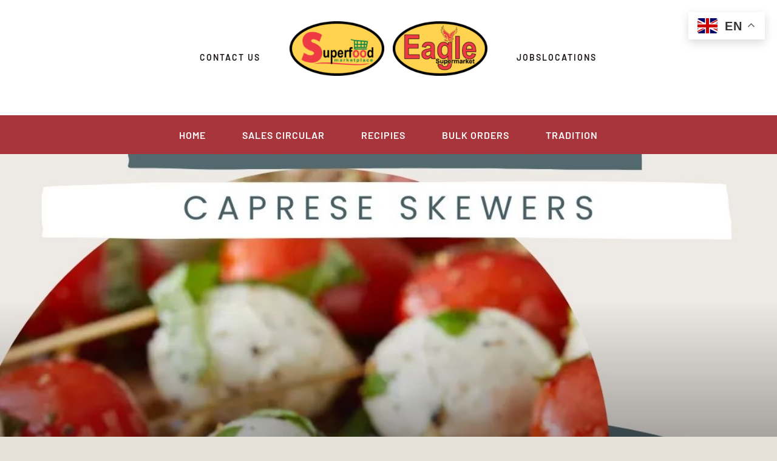

--- FILE ---
content_type: text/javascript
request_url: https://superfoodmarketplace.net/wp-content/plugins/wonderplugin-popup/engine/wonderplugin-popup-engine.js?ver=7.8.1PRO
body_size: 5912
content:
/** Wonderplugin Popup Plugin Pro Version
 * Copyright 2025 Magic Hills Pty Ltd All Rights Reserved
 * Website: https://www.wonderplugin.com
 * Version 7.8 
 */
(function($){$.fn.wonderpluginpopup=function(options){options=options||{};var default_options={triggerresizeonshow:1,hidebarstyle:"donotshow",hidebartitle:"",hidebarbgcolor:"#000",hidebarcolor:"#fff",hidebarwidth:"auto",hidebarpos:"bottom-right",hidebarnotshowafteraction:1,savetolocal:0,emailnotify:0,enableretarget:0,markallrequired:1,uniquevideoiframeid:0,removeinlinecss:1,alreadysubscribedandupdatedmessage:"The subscription has been updated.",autoclose:0,autoclosedelay:60,emailautoresponder:0};
options=$.extend({},default_options,options);for(var key in options)if(key.toLowerCase()!==key){options[key.toLowerCase()]=options[key];delete options[key]}this.each(function(){this.options=$.extend({},options);var instance=this;$.each($(this).data(),function(key,value){instance.options[key.toLowerCase()]=value});var object=new WonderPluginPopup($(this),this.options);$(this).data("object",object)})};$(document).ready(function(){jQuery(".wonderplugin-popup-engine").hide();if(jQuery.fn.wonderpluginpopup)jQuery(".wonderplugin-box").wonderpluginpopup()});
var WonderPluginPopup=function(container,options){this.container=container;this.options=options;this.id=this.options["popupid"];this.showed=false;this.options.mark=this.bts("87,111,114,100,80,114,101,115,115,32,80,111,112,117,112,32,84,114,105,97,108,32,86,101,114,115,105,111,110");this.options.marklink=this.bts("104,116,116,112,115,58,47,47,119,119,119,46,119,111,110,100,101,114,112,108,117,103,105,110,46,99,111,109,47,119,111,114,100,112,114,101,115,115,45,112,111,112,117,112,47");this.options.isIPhone=
navigator.userAgent.match(/iPod/i)!=null||navigator.userAgent.match(/iPhone/i)!=null;this.options.isTouch="ontouchstart"in window;this.options.isIE=navigator.userAgent.match(/MSIE/i)!=null;var params=this.getParams();this.options.isPreview="page"in params&&params["page"]=="wonderplugin_popup_show_item";this.options.stamp="AMCom";this.youtubePlayer=null;this.vimeoPlayer=null;this.youtubePlayOnLoad=false;this.vimeoPlayOnLoad=false;this.savedIframeSrc=null;this.barspace=null;this.init()};WonderPluginPopup.prototype=
{getParams:function(){var result={};var params=window.location.search.substring(1).split("&");for(var i=0;i<params.length;i++){var value=params[i].split("=");if(value&&value.length==2)result[value[0].toLowerCase()]=unescape(value[1])}return result},init:function(){this.initGA();this.initFirstCookie();this.resetDisplay();if(this.checkDisplayRules()){this.initHideBar();this.initDisplay()}this.initAction();this.initManualAction();this.initVersion();this.initIframeVideo()},initIframeVideo:function(){var instance=
this;var videoiframeid=instance.options.uniquevideoiframeid?"wonderplugin-box-videoiframe-"+instance.id:"wonderplugin-box-videoiframe";if($("#"+videoiframeid,this.container).length>0){var src=$("#"+videoiframeid,this.container).attr("src");if(src.indexOf("youtube.com")>=0){window.onYouTubeIframeAPIReady=function(){instance.youtubePlayer=new YT.Player(videoiframeid,{events:{"onReady":function(event){if(instance.options.videoautoplay&&instance.youtubePlayOnLoad)event.target.playVideo()},"onStateChange":function(event){if(event.data==
0&&instance.options.videoautoclose)instance.hidePopup()}}})};var tag=document.createElement("script");tag.src="https://www.youtube.com/iframe_api";var firstScriptTag=document.getElementsByTagName("script")[0];firstScriptTag.parentNode.insertBefore(tag,firstScriptTag)}else if(src.indexOf("vimeo.com")>=0){var tag=document.createElement("script");tag.src=instance.options.pluginfolder+"engine/froogaloop2.min.js";var firstScriptTag=document.getElementsByTagName("script")[0];firstScriptTag.parentNode.insertBefore(tag,
firstScriptTag);instance.vimeoTimeout=0;instance.playVimeo()}}if(this.options.videoautoclose&&$("video",this.container).length>0)$("video",this.container).on("ended",function(){instance.hidePopup()});if(this.options["showgrecaptcha"]){var tag=document.createElement("script");tag.src="https://www.google.com/recaptcha/api.js";var firstScriptTag=document.getElementsByTagName("script")[0];firstScriptTag.parentNode.insertBefore(tag,firstScriptTag)}},playVimeo:function(){var instance=this;instance.vimeoTimeout+=
100;if(typeof window["$f"]!=="function"){if(instance.vimeoTimeout<3E3)setTimeout(function(){instance.playVimeo()},100);return}var videoiframeid=instance.options.uniquevideoiframeid?"wonderplugin-box-videoiframe-"+instance.id:"wonderplugin-box-videoiframe";var iframe=$("#"+videoiframeid,instance.container)[0];instance.vimeoPlayer=$f(iframe);instance.vimeoPlayer.addEvent("ready",function(){if(instance.options.videoautoplay&&instance.vimeoPlayOnLoad)instance.vimeoPlayer.api("play");if(instance.options.videoautoclose)instance.vimeoPlayer.addEvent("finish",
function(){instance.hidePopup()})})},initVersion:function(){if(this.options.stamp!="AM"+"Com"&&this.options.stamp!="AM"+"Lite"){var style="";switch(this.options["type"]){case "slidein":case "bar":style="display:block;position:absolute;bottom:4px;right:4px;";break;default:style="display:block;position:relative;width:100%;top:100%;text-align:right;";break}$(".wonderplugin-box-dialog",this.container).append('<div style="'+style+'"><a href="'+this.options.marklink+'" target="_blank"><div style="display:inline-block!important;visibility:visible!important;z-index:999999;padding:2px 4px;color:#fff;font-size:10px;font-family:Lucida Sans Unicode,Lucida Grande,Arial,sans-serif;cursor:pointer;background-color:#666;border-radius:2px;margin-top:4px;">'+
this.options.mark+"</div></a></div>")}},checkMK:function(){if(this.options.stamp!="AM"+"Com"&&this.options.stamp!="AM"+"Lite"){var item=$(".wonderplugin-box-dialog",this.container);var mklink=$('a[href="'+this.options.marklink+'"]',item);if(item.text().indexOf(this.options.mark)<0||mklink.length<0)item.append('<a href="'+this.options.marklink+'" target="_blank"><div style="display:block!important;position:absolute!important;bottom:4px!important;right:4px!important;color:#fff!important;font-size:10px!important;background-color:#666!important;">WordPress Popup Free Version</div></a>');
else{var mkdiv=mklink.parent();var mkinsidediv=$("div",mklink);if(mklink.css("display")=="none"||mklink.css("visibility")=="hidden"||parseInt(mklink.css("font-size"))<8||mkdiv.css("display")=="none"||mkdiv.css("visibility")=="hidden"||parseInt(mkdiv.css("font-size"))<8||mkinsidediv.css("display")=="none"||mkinsidediv.css("visibility")=="hidden"||parseInt(mkinsidediv.css("font-size"))<8){mklink.attr({style:(mklink.attr("style")||"")+"display:block!important;visibility:visible!important;font-size:12px!important;"});
mkdiv.attr({style:mkdiv.attr("style")+"display:block!important;visibility:visible!important;font-size:12px!important;"});mkinsidediv.attr({style:mkinsidediv.attr("style")+"display:block!important;visibility:visible!important;font-size:12px!important;"})}}}},initGA:function(){if(!this.options["enablegoogleanalytics"])return;if(this.options["gaid"]&&typeof ga!=="function"){(function(i,s,o,g,r,a,m){i["GoogleAnalyticsObject"]=r;i[r]=i[r]||function(){(i[r].q=i[r].q||[]).push(arguments)},i[r].l=1*new Date;
a=s.createElement(o),m=s.getElementsByTagName(o)[0];a.async=1;a.src=g;m.parentNode.insertBefore(a,m)})(window,document,"script","//www.google-analytics.com/analytics.js","ga");ga("create",this.options["gaid"],"auto",{"name":"wpp_ga_"+this.id})}if(this.options["ga4account"]&&typeof window.gtag!=="function"){window.dataLayer=window.dataLayer||[];window.gtag=function(){dataLayer.push(arguments)};window.gtag("js",new Date);window.gtag("config",this.options["ga4account"]);$.getScript("https://www.googletagmanager.com/gtag/js?id="+
encodeURIComponent(this.options["ga4account"]))}},logAnalytics:function(logevent){if(!this.options["enablelocalanalytics"])return;var instance=this;jQuery.ajax({url:wonderpluginpopup_ajaxobject.ajaxurl,type:"POST",data:{action:"wonderplugin_popup_log_analytics",nonce:wonderpluginpopup_ajaxobject.nonce,id:instance.id,event:logevent}})},initFirstCookie:function(){if(this.options.isPreview||!this.options.enableretarget)return;if(!$.wppCookie("wpp_fs_"+this.id)){var t=new Date;$.wppCookie("wpp_fs_"+this.id,
t.toUTCString(),{expires:10*365*24*60*60})}},checkDisplayRules:function(){if(this.options["type"]=="embed"||this.options.isPreview)return true;var result=false;if(this.options["devicerules"]){var screen_width=$(window).width();var rules=this.options["devicerules"];for(var i in rules){var match=false;switch(rules[i].rule){case "alldevices":match=true;break;case "iphone":match=navigator.userAgent.match(/iPod/i)!=null||navigator.userAgent.match(/iPhone/i)!=null;break;case "ipad":match=navigator.userAgent.match(/iPad/i)!=
null;break;case "android":match=navigator.userAgent.match(/Android/i)!=null;break;case "screensize":match=rules[i]["param0"]==0&&screen_width<parseInt(rules[i]["param1"])||rules[i]["param0"]==1&&screen_width>parseInt(rules[i]["param1"]);break}if(match){result=rules[i].action==1;if(rules[i].action!=1)break}}}return result},hidePopup:function(){var videoiframeid=this.options.uniquevideoiframeid?"wonderplugin-box-videoiframe-"+this.id:"wonderplugin-box-videoiframe";if($("#"+videoiframeid,this.container).length>
0)if(this.youtubePlayer)this.youtubePlayer.pauseVideo();else if(this.vimeoPlayer)this.vimeoPlayer.api("pause");else{this.savedIframeSrc=$("#"+videoiframeid,this.container).attr("src");$("#"+videoiframeid,this.container).attr("src","")}if($("video",this.container).length>0)$("video",this.container).get(0).pause();var instance=this;if(instance.options["type"]=="embed"||instance.options["outanimation"]=="noAnimation"||instance.options.isIE){instance.container.hide();if(instance.hidebar)instance.hidebar.show()}else{$(".wonderplugin-box-dialog",
instance.container).addClass("animated "+instance.options["outanimation"]);$(".wonderplugin-box-dialog",instance.container).one("webkitAnimationEnd mozAnimationEnd MSAnimationEnd oanimationend animationend",function(){$(this).removeClass("animated "+instance.options["outanimation"]);instance.container.hide();if(instance.hidebar){instance.hidebar.show();instance.hidebar.css({"animation-duration":"0.5s"});instance.hidebar.addClass("animated slideInUp");instance.hidebar.one("webkitAnimationEnd mozAnimationEnd MSAnimationEnd oanimationend animationend",
function(){instance.hidebar.removeClass("animated slideInUp")})}})}if(instance.barspace){instance.barspace.remove();instance.barspace=null}},resetDisplay:function(){$(".wonderplugin-box-formloading",this.container).hide();$(".wonderplugin-box-formmessage",this.container).html("").hide();$(".wonderplugin-box-formbefore",this.container).show();$(".wonderplugin-box-formafter",this.container).hide()},actionHandler:function(){var instance=this;$(".wonderplugin-box-formloading",this.container).hide();$(".wonderplugin-box-formmessage",
this.container).empty().hide();var requiredError=false;var formmessage="";$(".wonderplugin-box-formrequired",instance.container).each(function(){if($(this).is(":checkbox"))if(!$(this).is(":checked")){$(this).parent().addClass("wonderplugin-box-form-highlight");if($(this).hasClass("wonderplugin-box-terms")){if(!formmessage)formmessage=instance.options["termsnotcheckedmessage"]}else if($(this).hasClass("wonderplugin-box-privacyconsent")){if(!formmessage)formmessage=instance.options["privacyconsentnotcheckedmessage"]}else if(!formmessage)formmessage=
instance.options["fieldmissingmessage"];requiredError=true;if(!instance.options.markallrequired)return false}else $(this).parent().removeClass("wonderplugin-box-form-highlight");else if($(this).is(":radio")){var name=$(this).attr("name");if($("input[name="+name+"]:checked").length<=0){$(this).parent().addClass("wonderplugin-box-form-highlight");if(!formmessage)formmessage=instance.options["fieldmissingmessage"];requiredError=true;if(!instance.options.markallrequired)return false}else $(this).parent().removeClass("wonderplugin-box-form-highlight")}else if(!$.trim($(this).val())){$(this).addClass("wonderplugin-box-form-highlight");
if(!formmessage)formmessage=instance.options["fieldmissingmessage"];requiredError=true;if(!instance.options.markallrequired)return false}else $(this).removeClass("wonderplugin-box-form-highlight")});if(requiredError){$(".wonderplugin-box-formmessage",instance.container).html(formmessage).show();return false}if($(".wonderplugin-box-email",instance.container).length){var email=$.trim($(".wonderplugin-box-email",instance.container).val());var regex=/^([a-zA-Z0-9_.+-])+\@(([a-zA-Z0-9-])+\.)+([a-zA-Z0-9]{2,4})+$/;
if(!regex.test(email)){$(".wonderplugin-box-formmessage",instance.container).html(instance.options["invalidemailmessage"]).show();return false}}if(!this.options.isPreview&&this.options.enableretarget){var t=new Date;$.wppCookie("wpp_a_"+this.id,t.toUTCString(),{expires:10*365*24*60*60})}if(this.hidebar){this.hidebar.remove();this.hidebar=null}if(instance.options["subscription"]!="noservice"||instance.options["savetolocal"]||instance.options["emailnotify"]||instance.options["emailautoresponder"]||
instance.options["showgrecaptcha"]){$(".wonderplugin-box-formloading",this.container).show();var formdata={};$(".wonderplugin-box-formdata",instance.container).each(function(){if($(this).is(":checkbox"))formdata[$(this).attr("name")]=$(this).is(":checked")?"on":"off";if($(this).is(":radio")){if($(this).is(":checked"))formdata[$(this).attr("name")]=$.trim($(this).val())}else formdata[$(this).attr("name")]=$.trim($(this).val())});if(instance.options["showgrecaptcha"]&&$(".g-recaptcha-response",instance.container).length>
0)formdata["g-recaptcha-response"]=$(".g-recaptcha-response",instance.container).val();jQuery.ajax({url:wonderpluginpopup_ajaxobject.ajaxurl,type:"POST",data:{action:"wonderplugin_popup_subscribe",nonce:wonderpluginpopup_ajaxobject.nonce,id:instance.id,service:instance.options["subscription"],data:formdata},success:function(data){if(data)if(data.success){if(data.updated)$(".wonderplugin-box-afteractionmessage",instance.container).html(instance.options["alreadysubscribedandupdatedmessage"]);instance.actionAfterPost();
if(instance.options["afteraction"]=="redirect")$(".wonderplugin-box-form",instance.container).submit()}else if(data.errorcode==-1||data.errorcode==-2)$(".wonderplugin-box-formmessage",instance.container).html(instance.options["alreadysubscribedmessage"]).show();else if(data.errorcode==-3){var message=data.message?data.message:instance.options["generalerrormessage"];$(".wonderplugin-box-formmessage",instance.container).html(message).show()}else{var message=instance.options["displaydetailedmessage"]&&
data.message?data.message:instance.options["generalerrormessage"];$(".wonderplugin-box-formmessage",instance.container).html(message).show()}else{var message=instance.options["displaydetailedmessage"]&&data.message?data.message:instance.options["generalerrormessage"];$(".wonderplugin-box-formmessage",instance.container).html(message).show()}},error:function(){var message=instance.options["displaydetailedmessage"]&&data.message?data.message:instance.options["generalerrormessage"];$(".wonderplugin-box-formmessage",
instance.container).html(message).show()},complete:function(){$(".wonderplugin-box-formloading",instance.container).hide()}});return false}else return instance.actionAfterPost()},actionAfterPost:function(){var instance=this;if(instance.options["enablegoogleanalytics"]){if(typeof ga==="function")ga("wpp_ga_"+instance.id+".send","event",instance.options["gaeventcategory"],"action",instance.options["gaeventlabel"]);if(typeof window.gtag==="function")window.gtag("event","popup_action",{"event_category":instance.options["gaeventcategory"],
"event_label":instance.options["gaeventlabel"]})}$(window).trigger("action.wonderpluginpopup",[instance.id]);instance.logAnalytics("action");if(instance.options["afteraction"]=="close"){instance.hidePopup();return false}else if(instance.options["afteraction"]=="display"){$(".wonderplugin-box-formbefore",instance.container).hide();$(".wonderplugin-box-formafter",instance.container).show();return false}else if(instance.options["afteraction"]=="redirect")return true},initAction:function(){var instance=
this;$("input,select",instance.container).keypress(function(event){if(event.keyCode!=13)return true;return instance.actionHandler()});if(instance.options["overlayclose"])$(".wonderplugin-box-bg",instance.container).click(function(){$(window).trigger("close.wonderpluginpopup",[instance.id]);if(!instance.options.isPreview&&instance.options.enableretarget){var t=new Date;$.wppCookie("wpp_cl_"+instance.id,t.toUTCString(),{expires:10*365*24*60*60})}instance.hidePopup()});$(".wonderplugin-box-closebutton, .wonderplugin-box-fullscreenclosebutton",
instance.container).click(function(){$(window).trigger("close.wonderpluginpopup",[instance.id]);if(!instance.options.isPreview&&instance.options.enableretarget){var t=new Date;$.wppCookie("wpp_cl_"+instance.id,t.toUTCString(),{expires:10*365*24*60*60})}instance.hidePopup()});$(".wonderplugin-box-cancel",instance.container).click(function(){$(window).trigger("cancel.wonderpluginpopup",[instance.id]);if(!instance.options.isPreview&&instance.options.enableretarget){var t=new Date;$.wppCookie("wpp_ca_"+
instance.id,t.toUTCString(),{expires:10*365*24*60*60})}instance.hidePopup()});$(".wonderplugin-box-action",instance.container).click(function(){$(window).trigger("actionbutton.wonderpluginpopup",[instance.id]);return instance.actionHandler()});if(instance.options["closeafterbutton"])$(".wonderplugin-box-afteractionbutton",instance.container).click(function(){instance.hidePopup()});if(instance.options["showclosetip"])$(".wonderplugin-box-closebutton",instance.container).hover(function(){$(".wonderplugin-box-closetip",
instance.container).fadeIn("fast")},function(){$(".wonderplugin-box-closetip",instance.container).fadeOut("fast")})},initManualAction:function(){$("body").on("click",".wppopup",function(){var popupid=$(this).data("popupid");if(!popupid)if($(this).attr("class")){var classList=$(this).attr("class").split(/\s+/);$.each(classList,function(index,className){if(className&&className.toLowerCase().indexOf("wppopup-id-")==0){var names=className.split("-");if(names.length==3)popupid=parseInt(names[2])}})}if(!popupid)return;
if($("#wonderplugin-box-"+popupid).length>0&&$("#wonderplugin-box-"+popupid).data("object")){$("#wonderplugin-box-"+popupid).data("object").showPopup(true);return false}})},isElementInViewport:function(el){var rect=el[0].getBoundingClientRect();return rect.bottom>0&&rect.right>0&&rect.left<$(window).width()&&rect.top<$(window).height()},checkRetargetingRules:function(){if(this.options.isPreview||!this.options.enableretarget)return true;if($.wppCookie("wpp_a_"+this.id)){var t0=(new Date).getTime();
var t1=Date.parse($.wppCookie("wpp_a_"+this.id));var diff=this.options["retargetnoshowaction"];switch(this.options["retargetnoshowactionunit"]){case "years":diff*=365*24*60*60*1E3;break;case "days":diff*=24*60*60*1E3;break;case "hours":diff*=60*60*1E3;break;case "minutes":diff*=60*1E3;break}if(t0-t1<diff)return false}if($.wppCookie("wpp_cl_"+this.id)){var t0=(new Date).getTime();var t1=Date.parse($.wppCookie("wpp_cl_"+this.id));var diff=this.options["retargetnoshowclose"];switch(this.options["retargetnoshowcloseunit"]){case "years":diff*=
365*24*60*60*1E3;break;case "days":diff*=24*60*60*1E3;break;case "hours":diff*=60*60*1E3;break;case "minutes":diff*=60*1E3;break}if(t0-t1<diff)return false}if($.wppCookie("wpp_ca_"+this.id)){var t0=(new Date).getTime();var t1=Date.parse($.wppCookie("wpp_ca_"+this.id));var diff=this.options["retargetnoshowcancel"];switch(this.options["retargetnoshowcancelunit"]){case "years":diff*=365*24*60*60*1E3;break;case "days":diff*=24*60*60*1E3;break;case "hours":diff*=60*60*1E3;break;case "minutes":diff*=60*
1E3;break}if(t0-t1<diff)return false}return true},checkHideBarRetarget:function(){if(this.options.isPreview||!this.options.enableretarget)return true;if(this.options["hidebarnotshowafteraction"])if($.wppCookie("wpp_a_"+this.id)){var t0=(new Date).getTime();var t1=Date.parse($.wppCookie("wpp_a_"+this.id));var diff=this.options["retargetnoshowaction"];switch(this.options["retargetnoshowactionunit"]){case "years":diff*=365*24*60*60*1E3;break;case "days":diff*=24*60*60*1E3;break;case "hours":diff*=60*
60*1E3;break;case "minutes":diff*=60*1E3;break}if(t0-t1<diff)return false}return true},initHideBar:function(){if(!this.checkHideBarRetarget()||this.options["hidebarstyle"]!="textbar")return;var barcss="display:block;position:fixed;max-width:100%;z-index:9999998;cursor:pointer;margin:0 auto;";var barpos=this.options["hidebarpos"]=="same"?this.options["slideinposition"]:this.options["hidebarpos"];switch(barpos){case "bottom-left":barcss+="left:0;bottom:0;";break;case "bottom":barcss+="left:0;right:0;bottom:0;";
break;case "bottom-right":default:barcss+="right:0;bottom:0;";break}var barwidth=this.options["hidebarwidth"]=="same"?this.options["width"]+"px":"auto";barcss+="width:"+barwidth+";max-width:"+this.options["maxwidth"]+"%;background-color:"+this.options["hidebarbgcolor"]+";color:"+this.options["hidebarcolor"]+";";this.hidebar=$('<div class="wonderplugin-box-hidebar" id="wonderplugin-box-hidebar-'+this.id+'" popupid="'+this.id+'" style="'+barcss+'">'+'<div class="wonderplugin-box-hidebar-title">'+this.options["hidebartitle"]+
"</div>"+"</div>");this.container.before(this.hidebar);var instance=this;this.hidebar.click(function(){if(instance.options.isIE){$(this).hide();instance.showPopup(true)}else{$(this).css({"animation-duration":"0.5s"});$(this).addClass("animated slideOutDown");$(this).one("webkitAnimationEnd mozAnimationEnd MSAnimationEnd oanimationend animationend",function(){$(this).removeClass("animated slideOutDown");$(this).css({"animation-duration":0});$(this).hide();instance.showPopup(true)})}})},initDisplay:function(){var instance=
this;if(!this.checkRetargetingRules())return;if(this.options["type"]=="embed"){instance.showPopup(false);return}if(this.options["displayonpageload"])setTimeout(function(){instance.showPopup(false)},this.options["displaydelay"]*1E3);if(this.options["displayonpagescrollpercent"]){if(($(document).height()-$(window).scrollTop())*this.options["displaypercent"]/100<=$(window).height())this.showPopup(false);$(window).on("scroll.wonderpluginpopup.percent",function(){if(($(document).height()-$(window).scrollTop())*
instance.options["displaypercent"]/100<=$(window).height()){$(window).off("scroll.wonderpluginpopup.percent");instance.showPopup(false)}})}if(this.options["displayonpagescrollpixels"]){if($(window).scrollTop()+$(window).height()>this.options["displaypixels"])this.showPopup(false);$(window).on("scroll.wonderpluginpopup.pixels",function(){if($(window).scrollTop()+$(window).height()>instance.options["displaypixels"]){$(window).off("scroll.wonderpluginpopup.pixels");instance.showPopup(false)}})}if(this.options["displayonpagescrollcssselector"]){if($(this.options["displaycssselector"]).length>
0&&$(this.options["displaycssselector"]).is(":visible")&&this.isElementInViewport($(this.options["displaycssselector"])))this.showPopup(false);$(window).on("scroll.wonderpluginpopup.selector",function(){if($(instance.options["displaycssselector"]).length>0&&$(instance.options["displaycssselector"]).is(":visible")&&instance.isElementInViewport($(instance.options["displaycssselector"]))){$(window).off("scroll.wonderpluginpopup.selector");instance.showPopup(false)}})}if(this.options["displayonuserinactivity"]){var idleTimer=
setTimeout(function(){instance.showPopup(false)},this.options["displayinactivity"]*1E3);$(document).on("mousemove click mouseup mousedown keydown keypress keyup submit change mouseenter scroll resize dblclick",function(){clearTimeout(idleTimer);idleTimer=setTimeout(function(){instance.showPopup(false)},instance.options["displayinactivity"]*1E3)})}if(this.options["displayonclosepage"])$(window).on("mouseleave",function(e){if(e.clientY<instance.options["displaysensitivity"])instance.showPopup(false)})},
reinitIframeSrc:function(){var videoiframeid=this.options.uniquevideoiframeid?"wonderplugin-box-videoiframe-"+this.id:"wonderplugin-box-videoiframe";if($("#"+videoiframeid,this.container).length>0){var src=$("#"+videoiframeid,this.container).attr("src");if(!src&&this.savedIframeSrc)$("#"+videoiframeid,this.container).attr("src",this.savedIframeSrc)}},showPopup:function(forceshow){if(this.showed&&!forceshow)return;this.reinitIframeSrc();if(this.options.videoautoplay){if(this.youtubePlayer)this.youtubePlayer.playVideo();
else this.youtubePlayOnLoad=true;if(this.vimeoPlayer)this.vimeoPlayer.api("play");else this.vimeoPlayOnLoad=true}if(this.options.videoautoplay&&$("video",this.container).length>0)$("video",this.container).get(0).play();if(this.options["enablegoogleanalytics"]){if(typeof ga==="function")ga("wpp_ga_"+this.id+".send","event",this.options["gaeventcategory"],"show",this.options["gaeventlabel"]);if(typeof window.gtag==="function")window.gtag("event","popup_show",{"event_category":this.options["gaeventcategory"],
"event_label":this.options["gaeventlabel"]})}this.logAnalytics("show");$(window).trigger("show.wonderpluginpopup",[this.id]);if(!this.options.isPreview&&this.options.enableretarget){var t=new Date;$.wppCookie("wpp_s_"+this.id,t.toUTCString(),{expires:10*365*24*60*60})}this.showed=true;this.container.show();var instance=this;instance.initBarSpace();if(this.options["type"]!="embed"&&this.options["inanimation"]!="noAnimation"){$(".wonderplugin-box-dialog",this.container).addClass("animated "+this.options["inanimation"]);
$(".wonderplugin-box-dialog",this.container).one("webkitAnimationEnd mozAnimationEnd MSAnimationEnd oanimationend animationend",function(){$(this).removeClass("animated "+instance.options["inanimation"])})}this.resizePopup();$(window).resize(function(){instance.resizePopup()});this.checkMK();if(this.options.triggerresizeonshow)$(window).trigger("resize");if(this.options.autoclose)setTimeout(function(){instance.hidePopup()},this.options.autoclosedelay*1E3)},initBarSpace:function(){if(this.options["type"]!=
"bar"||this.options["barfloat"]||this.barspace)return;this.barspace=$('<div id="wonderplugin-box-barspace-'+this.id+'" class="wonderplugin-box-barspace" style="display:block;position:relative;width:100%;height:'+this.container.height()+'px;"></div>');if(this.options["barposition"]=="top")$("body").prepend(this.barspace);else $("body").append(this.barspace)},resizePopup:function(){if($(".wonderplugin-box-container",this.container).length&&$(".wonderplugin-box-content",this.container).length){var h0=
$(".wonderplugin-box-container",this.container).height();var h1=$(".wonderplugin-box-content",this.container)[0].scrollHeight;if(h0<=h1)$(".wonderplugin-box-dialog",this.container).css({height:"100%",top:0});else $(".wonderplugin-box-dialog",this.container).css({height:"auto",top:(h0-h1)/2+"px"})}if(this.barspace)this.barspace.css({height:this.container.height()+"px"})},bts:function(string){var ret="";var bytes=string.split(",");for(var i=0;i<bytes.length;i++)ret+=String.fromCharCode(bytes[i]);return ret}};
$.wppCookie=function(key,value,options){if(typeof value!=="undefined"){options=$.extend({},{path:"/"},options);if(options.expires){var seconds=options.expires;options.expires=new Date;options.expires.setTime(options.expires.getTime()+seconds*1E3)}return document.cookie=key+"="+encodeURIComponent(value)+(options.expires?";expires="+options.expires.toUTCString():"")+(options.path?";path="+options.path:"")}var result=null;var cookies=document.cookie?document.cookie.split(";"):[];for(var i in cookies){var parts=
$.trim(cookies[i]).split("=");if(parts.length&&parts[0]==key){result=decodeURIComponent(parts[1]);break}}return result};$.wppRemoveCookie=function(key){return $.wppCookie(key,"",$.extend({},{expires:-1}))}})(jQuery);
